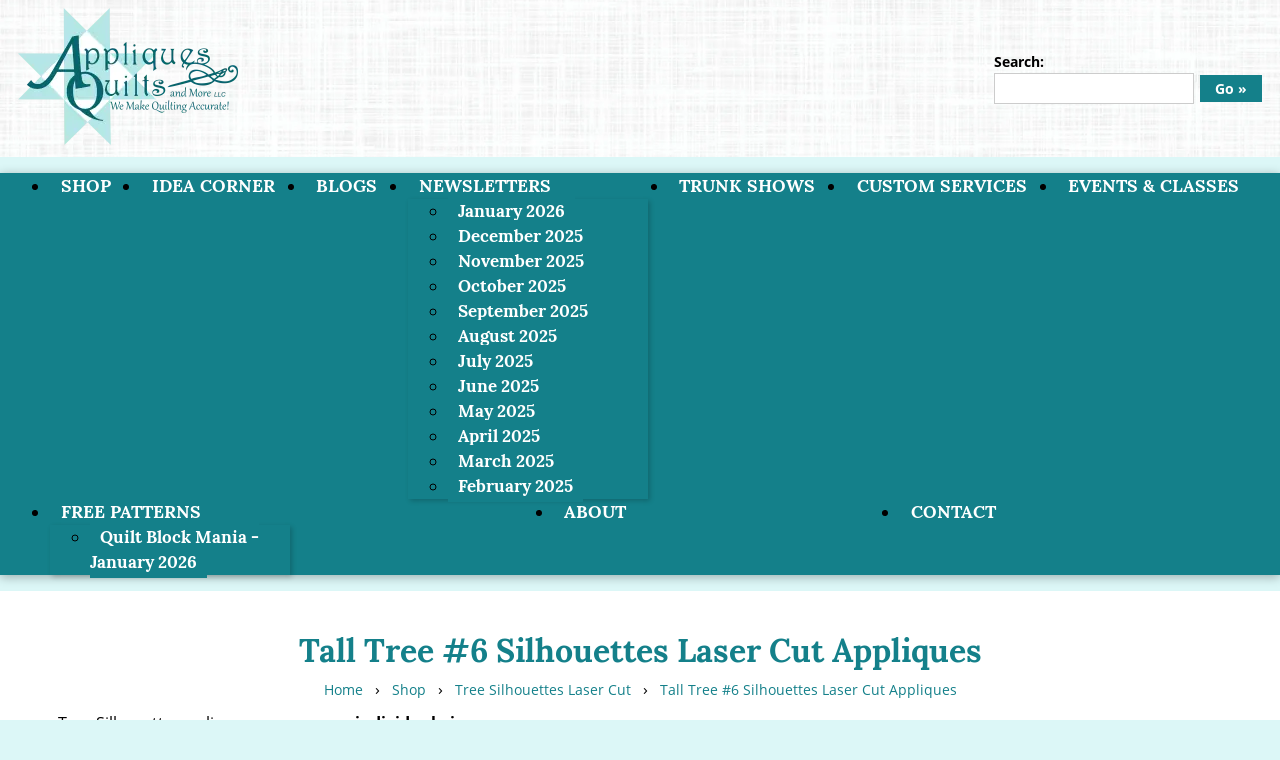

--- FILE ---
content_type: text/html; charset=utf-8
request_url: https://www.appliquesquiltsandmore.com/shop/tall-tree-6-silhouettes-laser-cut-appliques-93868
body_size: 5681
content:
<!DOCTYPE html>

<html xmlns="http://www.w3.org/1999/xhtml" xml:lang="en" lang="en">
<head>


<meta http-equiv="Content-Type" content="text/html; charset=utf-8" />
<meta http-equiv="X-UA-Compatible" content="IE=edge" />
<meta name="robots" content="index, follow" />
<meta name="googlebot" content="index, follow" />
<link rel="icon" type="image/png" href="/images/favicon.png" />


<meta name="viewport" content="width=device-width, initial-scale=1, viewport-fit=auto" />



<title>Tall Tree #6 Silhouettes Laser Cut Appliques</title>
<meta name="keywords" content="" />
<meta name="description" content="" />

<script src="https://sdks.shopifycdn.com/buy-button/latest/buy-button-storefront.min.js"></script>

<!-- JSON-LD markup generated by Google Structured Data Markup Helper. -->
<script type="application/ld+json">
{
  "@context" : "http://schema.org",
  "@type" : "LocalBusiness",
  "name" : "Appliques, Quilts and More",
  "image" : "http://www.appliquesquiltsandmore.com/images/logo2.png",
  "telephone" : "(216) 509-3700",
  "email" : "appliquesquiltsandmore@hotmail.com",
  "address" : {
    "@type" : "PostalAddress",
    "addressLocality" : "Westlake",
    "addressRegion" : "OH",
    "addressCountry" : "United States",
    "postalCode" : "44145"
  },
  "url" : "https://www.appliquesquiltsandmore.com/"
}
</script>

<style>
@font-face {
	font-family: 'Open Sans' ;
		src: url('https://www.appliquesquiltsandmore.com/fonts/Open Sans/400_normal.woff2') format('woff2'), url('https://www.appliquesquiltsandmore.com/fonts/Open Sans/400_normal.woff') format('woff');
			font-weight: normal;
			font-style: normal;
		font-display: swap;
}
@font-face {
	font-family: 'Open Sans' ;
		src: url('https://www.appliquesquiltsandmore.com/fonts/Open Sans/400_italic.woff2') format('woff2'), url('https://www.appliquesquiltsandmore.com/fonts/Open Sans/400_italic.woff') format('woff');
			font-weight: normal;
			font-style: italic;
		font-display: swap;
}
@font-face {
	font-family: 'Open Sans' ;
		src: url('https://www.appliquesquiltsandmore.com/fonts/Open Sans/700_normal.woff2') format('woff2'), url('https://www.appliquesquiltsandmore.com/fonts/Open Sans/700_normal.woff') format('woff');
			font-weight: bold;
			font-style: normal;
		font-display: swap;
}
@font-face {
	font-family: 'Open Sans' ;
		src: url('https://www.appliquesquiltsandmore.com/fonts/Open Sans/700_italic.woff2') format('woff2'), url('https://www.appliquesquiltsandmore.com/fonts/Open Sans/700_italic.woff') format('woff');
			font-weight: bold;
			font-style: italic;
		font-display: swap;
}
@font-face {
	font-family: 'Lora' ;
		src: url('https://www.appliquesquiltsandmore.com/fonts/Lora/400_normal.woff2') format('woff2');
			font-weight: normal;
			font-style: normal;
		font-display: swap;
}
@font-face {
	font-family: 'Lora' ;
		src: url('https://www.appliquesquiltsandmore.com/fonts/Lora/400_italic.woff2') format('woff2');
			font-weight: normal;
			font-style: italic;
		font-display: swap;
}
@font-face {
	font-family: 'Lora' ;
		src: url('https://www.appliquesquiltsandmore.com/fonts/Lora/700_normal.woff2') format('woff2');
			font-weight: bold;
			font-style: normal;
		font-display: swap;
}
@font-face {
	font-family: 'Lora' ;
		src: url('https://www.appliquesquiltsandmore.com/fonts/Lora/700_italic.woff2') format('woff2');
			font-weight: bold;
			font-style: italic;
		font-display: swap;
}
</style>


<link  href="/style.css?t=1674671629&v=10" rel="stylesheet" />


<link  href="https://www.appliquesquiltsandmore.com/images/favicon.png" type="image/png" rel="icon" />



<script src="/libraries/jquery/ui-1.10.4.custom/js/jquery-1.10.2.min.js"></script>
<script>var $J = jQuery.noConflict();</script>
<script src="/libraries/jquery/plugins/jsizes/0.33/jquery.jsizes.min.js"></script>
	<script src="/libraries/jquery/plugins/bgiframe/3.0.0/jquery.bgiframe.min.js"></script>
					<link	href="/libraries/jquery/plugins/superfish/1.7.3/css/superfish.css" rel="stylesheet" media="screen">
<script	src="/libraries/jquery/plugins/superfish/1.7.3/js/hoverIntent.min.js"></script>
<script	src="/libraries/jquery/plugins/superfish/1.7.3/js/superfish.min.js"></script>
		<link	href="/libraries/jquery/plugins/jquery-lightbox/0.5/css/jquery.lightbox-0.5.css" rel="stylesheet">
<script	src="/libraries/jquery/plugins/jquery-lightbox/0.5/js/jquery.lightbox-0.5.min.js"></script>
<script>
// simulate prototype lightbox init
$J(function() {
	var groups = {} ;
	$J('a[rel^=lightbox]').each(function () {
		var rel = $J(this).attr('rel') ;
		groups[rel] = rel ;
	}) ;
	
	$J.each(groups, function (key) {
		key = key.replace('[', '\\[').replace(']', '\\]') ;
		$J('[rel='+key+']').lightBox() ;
	}) ;
}) ;
</script>
		




<script src="/common/scripts.js?t=1667583880&v=0"></script>

<script src="/libraries/captchakey/captchakey.js"></script>

<script src="scripts.js?t=1667583872"></script>

<link rel="image_src" href="https://www.appliquesquiltsandmore.com/user/products/93868/img-t.jpg">




<!-- Google Tag Manager -->
<script>(function(w,d,s,l,i){w[l]=w[l]||[];w[l].push({'gtm.start':
new Date().getTime(),event:'gtm.js'});var f=d.getElementsByTagName(s)[0],
j=d.createElement(s),dl=l!='dataLayer'?'&l='+l:'';j.async=true;j.src=
'https://www.googletagmanager.com/gtm.js?id='+i+dl;f.parentNode.insertBefore(j,f);
})(window,document,'script','dataLayer','GTM-K2TGZP2');</script>
<!-- End Google Tag Manager -->

</head>

<body >

<!-- Google Tag Manager (noscript) -->
<noscript><iframe src="https://www.googletagmanager.com/ns.html?id=GTM-K2TGZP2"
height="0" width="0" style="display:none;visibility:hidden"></iframe></noscript>
<!-- End Google Tag Manager (noscript) -->

<div class="body">

<div>

	<div class="banner_holder">
				<div class="content_width">
			<div class="flex_header">
				<div class="logo">
					<a href="/"><img src="/images/logo.webp" alt="Appliques, Quilts and More" /></a>
				</div>

				<div class="icons">
										<div class="search_form">
						<form method="get" action="/search" style="display: inline-block; text-align: left; ">
							<label for="q" style="font-size: 14px; font-weight: 700;">Search:</label><br />
							<input type="text" name="q" id="q" style="vertical-align: middle; width: 200px;" />
							<button type="submit" class="search_btn" style="vertical-align: middle; ">Go &raquo;</button>
						</form>
					</div>
				</div>			</div>
		</div>	</div>
	<div class="responsive_nav_menu">
		<a href="javascript:toggleNav()">&equiv;</a>
	</div>
	<div class="nav_holder">
		<div class="content_width">
			
<div>
	<ul class="sf-menu">
<li><a href="/shop/" class="sf-with-ul button_a button_1">Shop</a></li><li><a href="/galleries/creative-ideas-for-your-appliques-12536" class="sf-with-ul button_a button_1">Idea Corner</a></li><li><a href="/blog/" class="sf-with-ul button_a button_1">Blogs</a></li><li><a href="/our-newsletters" class="sf-with-ul button_a button_1">Newsletters</a><ul class="button_sub_left"><li><a href="/our-newsletters/january-2026" class="sf-with-ul button_b button_2">January 2026</a></li><li><a href="/our-newsletters/december-2025" class="sf-with-ul button_b button_2">December 2025</a></li><li><a href="/our-newsletters/november-2025" class="sf-with-ul button_b button_2">November 2025</a></li><li><a href="/our-newsletters/october-2025" class="sf-with-ul button_b button_2">October 2025</a></li><li><a href="/our-newsletters/september-2025" class="sf-with-ul button_b button_2">September 2025</a></li><li><a href="/our-newsletters/august-2025" class="sf-with-ul button_b button_2">August 2025</a></li><li><a href="/our-newsletters/july-2025" class="sf-with-ul button_b button_2">July 2025</a></li><li><a href="/our-newsletters/june-2025" class="sf-with-ul button_b button_2">June 2025</a></li><li><a href="/our-newsletters/may-2025" class="sf-with-ul button_b button_2">May 2025</a></li><li><a href="/our-newsletters/april-2025" class="sf-with-ul button_b button_2">April 2025</a></li><li><a href="/our-newsletters/march-2025" class="sf-with-ul button_b button_2">March 2025</a></li><li><a href="/our-newsletters/february-2025" class="sf-with-ul button_b button_2">February 2025</a></li></ul></li><li><a href="/trunk-shows" class="sf-with-ul button_a button_1">Trunk Shows </a></li><li><a href="/custom-services" class="sf-with-ul button_a button_1">Custom Services</a></li><li><a href="/events/" class="sf-with-ul button_a button_1">Events &amp; Classes</a></li><li><a href="/free-patterns" class="sf-with-ul button_a button_1">Free Patterns</a><ul class="button_sub_left"><li><a href="/free-patterns/quilt-block-mania-january-2026" class="sf-with-ul button_b button_2">Quilt Block Mania - January 2026</a></li></ul></li><li><a href="/about-us" class="sf-with-ul button_a button_1">About</a></li><li><a href="/contact" class="sf-with-ul button_a button_1">Contact</a></li>	</ul>
</div>

<div style="clear: both; "></div>

<script>
$J(function(){
	$J('ul.sf-menu').superfish({
		delay:			500,
		animation:		{opacity:'show',height:'show'},
		speed:			175
	}) ;
}) ;
</script>
		</div>
	</div>
	

	<div style="background: white">
		<div class="content_width">
			<div class="side_fade_margin">

				<div class="content_bg content_padding">
					<div class="content">
<h1>Tall Tree #6 Silhouettes Laser Cut Appliques</h1>

<div class="prd_id detail">
	<div class="prd_id bcrumb"><a href="/">Home</a> &nbsp; &rsaquo; &nbsp; <a href="/shop/">Shop</a> &nbsp; &rsaquo; &nbsp; <a href="/shop/tree-silhouettes-laser-cut-93839">Tree Silhouettes Laser Cut</a> &nbsp; &rsaquo; &nbsp; <a href="/shop/tall-tree-6-silhouettes-laser-cut-appliques-93868">Tall Tree #6 Silhouettes Laser Cut Appliques</a></div>
<div class="media_cont">

	<div class="img media_spaced">
			<a href="/user/products/93868/img-f.jpg?t=1667829699" rel="lightbox[]"><img src="/user/products/93868/img-t.jpg?t=1667829699" alt="" title="" /></a>
		</div>

	<div class="gb" style="text-align: center; ">
		Color	</div>
	<div class="imgs media_spaced" data-img_list_cont="93884">
		<ul>
			<li data-img_list_canvas="93885">
				<div>
					<a href="/user/products_options_entries/93885/img-f.jpg?t=1596500200" class="img_cont" rel="lightbox[]" style="background-image:url('/user/products_options_entries/93885/img-t.jpg'); " title="Black" data-img_list="93885"><img src="/libraries/images/blank.gif" title="Black" alt="Black" style="height: 100%; width: 100%; border: 0px; " /></a>
					<div class="img_list_link">
						<a href="javascript:selectImgList(93884, 93885)">Select</a>
					</div>
				</div>
			</li>
		</ul>
	</div>

	
</div>
<div class="icontent"><p>Tree&nbsp;Silhouette appliques comes as <strong>an individual piece</strong><strong>.</strong>&nbsp;</p>
<p><strong>N</strong><span style="color: #0000ff;"><strong><span style="color: #0000ff;"><strong><span style="color: #0000ff;"><strong><span style="color: #0000ff;"><strong><span style="color: #0000ff;"><strong><span style="color: #0000ff;"><strong><span style="color: #0000ff;"><strong><span style="color: #0000ff;"><strong><span style="color: #0000ff;"><strong><span style="color: #0000ff;"><strong><span style="color: #0000ff;"><strong><span style="color: #0000ff;"><strong><span style="color: #0000ff;"><strong><span style="color: #0000ff;"><strong><span style="color: #0000ff;"><strong><span style="color: #0000ff;"><strong><span style="color: #0000ff;"><strong><span style="color: #0000ff;"><strong><span style="color: #0000ff;"><strong><span style="color: #0000ff;"><strong><span style="color: #0000ff;"><strong><span style="color: #008000;"><span style="color: #0000ff;"><strong><span style="color: #0000ff;"><strong><span style="color: #0000ff;"><strong><span style="color: #0000ff;"><strong><span style="color: #0000ff;"><strong><span style="color: #0000ff;"><strong><span style="color: #0000ff;"><strong><span style="color: #0000ff;"><strong><span style="color: #0000ff;"><strong><span style="color: #0000ff;"><strong><span style="color: #0000ff;"><strong><span style="color: #0000ff;"><strong><span style="color: #0000ff;"><strong><span style="color: #0000ff;"><strong><span style="color: #008000;"><span style="color: #0000ff;"><strong><span style="color: #0000ff;"><span style="color: #0000ff;"><strong><span lang="en"><strong><span style="color: #0000ff;"><strong><span style="color: #0000ff;"><strong><span style="color: #0000ff;"><strong><span style="color: #0000ff;"><strong><span style="color: #0000ff;"><strong><span style="color: #0000ff;"><strong><span style="color: #0000ff;"><strong><span style="color: #0000ff;"><strong><span style="color: #0000ff;"><strong><span style="color: #0000ff;"><strong><span style="color: #0000ff;"><strong><span style="color: #0000ff;"><strong><span style="color: #0000ff;"><strong><span style="color: #0000ff;"><strong><span style="color: #0000ff;"><strong><span style="color: #0000ff;"><strong><span style="color: #0000ff;"><strong><span style="color: #0000ff;"><strong><span style="color: #0000ff;"><strong><span style="color: #0000ff;"><strong><span style="color: #0000ff;"><strong><span style="color: #0000ff;"><strong><span style="color: #0000ff;"><strong><span style="color: #0000ff;"><strong><span style="color: #0000ff;"><strong><span style="color: #0000ff;"><strong><span style="color: #0000ff;"><strong><span style="color: #0000ff;"><strong><span style="color: #0000ff;"><strong><span style="color: #0000ff;"><strong><span style="color: #0000ff;"><strong><span style="color: #0000ff;"><strong><span style="color: #0000ff;"><strong><span style="color: #0000ff;"><strong><span style="color: #0000ff;"><strong><span style="color: #0000ff;"><strong><span style="color: #0000ff;"><strong><span style="color: #0000ff;"><strong><span style="color: #0000ff;"><strong><span style="color: #0000ff;"><strong><span style="color: #0000ff;"><strong><span style="color: #0000ff;"><strong><span style="color: #0000ff;"><strong><span style="color: #0000ff;"><strong><span style="color: #0000ff;"><strong><span style="color: #0000ff;"><strong><span style="color: #0000ff;"><strong><span style="color: #0000ff;"><strong><span style="color: #0000ff;"><strong><span style="color: #0000ff;"><strong><span style="color: #0000ff;"><strong><span style="color: #0000ff;"><strong><span style="color: #0000ff;"><strong><span style="color: #0000ff;"><strong><span style="color: #0000ff;"><strong><strong><span style="color: #0000ff;"><strong><span style="color: #0000ff;"><strong><span style="color: #0000ff;"><strong><span style="color: #0000ff;"><strong>OTE:</strong></span> <span style="color: #0000ff;">Heat'n'bond sewable backing is <strong>NOW</strong> available.&nbsp; It's now easier to choose your&nbsp;appliques with fusible backing. Simply choose the size "WITH fusible".&nbsp;<br></span></strong></span></strong></span></strong></span></strong></strong></span></strong></span></strong></span></strong></span></strong></span></strong></span></strong></span></strong></span></strong></span></strong></span></strong></span></strong></span></strong></span></strong></span></strong></span></strong></span></strong></span></strong></span></strong></span></strong></span></strong></span></strong></span></strong></span></strong></span></strong></span></strong></span></strong></span></strong></span></strong></span></strong></span></strong></span></strong></span></strong></span></strong></span></strong></span></strong></span></strong></span></strong></span></strong></span></strong></span></strong></span></strong></span></strong></span></strong></span></strong></span></strong></span></strong></span></strong></span></strong></span></strong></span></strong></span></strong></span></strong></span></strong></span></strong></span></strong></span></strong></span></span></strong></span></span></strong></span></strong></span></strong></span></strong></span></strong></span></strong></span></strong></span></strong></span></strong></span></strong></span></strong></span></strong></span></strong></span></strong></span></span></strong></span></strong></span></strong></span></strong></span></strong></span></strong></span></strong></span></strong></span></strong></span></strong></span></strong></span></strong></span></strong></span></strong></span></strong></span></strong></span></strong></span></strong></span></strong></span></strong></span></strong></span></p>
<h5 class="MsoNormal" style="margin: 0in 0in 0pt;">The ideas are endless------ Can be machine or hand appliqued.</h5>
<p>Appliques are cut with a laser and are 100% accurate.</p>
</div>	<div class="par"><span class="form_label">Features</span></div>
	<ul class="par">
		<li>Tall Tree #6 measures - 8&quot; x 3&quot;W</li>
		<li>Tall Tree #6 measures - 9&quot; x 3.3&quot;W</li>
		<li>Tall Tree #6 measures - 10&quot; x 3.6&quot;W</li>
		<li>Material is 100% cotton</li>
	</ul>

<script>
$J(function () {
	$J('#cart_form').on('submit', addToCartValidate) ;
}) ;
</script>

<form id="cart_form"  action="https://www.appliquesquiltsandmore.com/cart/cart-add-single" method="get" enctype="multipart/form-data">

<input type="hidden" name="exe" value="1" />
<input type="hidden" name="action" id="action" value="Add" />
<input type="hidden" name="prd_id" id="prd_id" value="93868" />

<input type="hidden" name="opts[93886][type]" id="opts_93886_type" value="2" />
<input type="hidden" name="opts[93886][label]" id="opts_93886_label" value="Size" />

<div class="par" style="">
	<div><span class="form_label">Size</span></div>
	<input type="hidden" name="opts[93886][selection]" id="opts_93886_selection" value="" />

				<select name="opts[93886][poe_id]" id="opts_93886_poe_id" onchange="changeOption()" data-opt="93886" data-opt_type="2" data-opt_label="Size" data-img_list_target="93877">
		<option value="" selected="selected">&nbsp;</option>
				<option value="93880" id="opts_93886_poe_id_93880" data-opt_price="5" data-opt_selection="8&quot;H" data-max_quantity=""  >8&quot;H &nbsp; ($5.00)</option>
		<option value="93878" id="opts_93886_poe_id_93878" data-opt_price="7.5" data-opt_selection="9&quot;H" data-max_quantity=""  >9&quot;H &nbsp; ($7.50)</option>
		<option value="93881" id="opts_93886_poe_id_93881" data-opt_price="10" data-opt_selection="10&quot;H" data-max_quantity=""  >10&quot;H &nbsp; ($10.00)</option>
		<option value="93882" id="opts_93886_poe_id_93882" data-opt_price="10" data-opt_selection="with FUSIBLE - 8&quot;H" data-max_quantity=""  >with FUSIBLE - 8&quot;H &nbsp; ($10.00)</option>
		<option value="93883" id="opts_93886_poe_id_93883" data-opt_price="12.5" data-opt_selection="with FUSIBLE - 9&quot;H" data-max_quantity=""  >with FUSIBLE - 9&quot;H &nbsp; ($12.50)</option>
		<option value="93879" id="opts_93886_poe_id_93879" data-opt_price="15" data-opt_selection="with FUSIBLE - 10&quot;H" data-max_quantity=""  >with FUSIBLE - 10&quot;H &nbsp; ($15.00)</option>
	</select>
			</div>
<input type="hidden" name="opts[93887][type]" id="opts_93887_type" value="1" />
<input type="hidden" name="opts[93887][label]" id="opts_93887_label" value="Color" />

<div class="par" style="display: none;">
	<div><span class="form_label">Color</span></div>
	<input type="hidden" name="opts[93887][selection]" id="opts_93887_selection" value="" />

				<select name="opts[93887][poe_id]" id="opts_93887_poe_id" onchange="changeOption()" data-opt="93887" data-opt_type="1" data-opt_label="Color" data-img_list_target="93884">
		<option value="" selected="selected">&nbsp;</option>
				<option value="93885" id="opts_93887_poe_id_93885" data-opt_price="" data-opt_selection="Black" data-max_quantity=""  selected="selected">Black</option>
	</select>
			</div>
<div class="par"><span class="form_label">Price:</span> <span id="price_cont">$5.00</span></div>

<input type="hidden" name="quantity" id="quantity" value="1" />

</div>

<div>
	<div id='product-component-1653494547503'></div>
<script type="text/javascript">
/*<![CDATA[*/
(function () {
	var scriptURL = 'https://sdks.shopifycdn.com/buy-button/latest/buy-button-storefront.min.js';
  loadScript();
  
  function loadScript() {
    var script = document.createElement('script');
    script.async = true;
    script.src = scriptURL;
    (document.getElementsByTagName('head')[0] || document.getElementsByTagName('body')[0]).appendChild(script);
  }
  function ShopifyBuyInit(shopify_id) {
    var client = ShopifyBuy.buildClient({
      domain: 'appliques-quilts-and-more.myshopify.com',
      storefrontAccessToken: '33df409b7914535ed92181e09b235cb8',
    });
    ShopifyBuy.UI.onReady(client).then(function (ui) {
      ui.createComponent('product', {
        id: shopify_id,
        node: document.getElementById('product-component-1653494547503'),
        moneyFormat: '%24%7B%7Bamount%7D%7D',
        options: {
  "product": {
    "styles": {
      "product": {
        "@media (min-width: 601px)": {
          "max-width": "calc(25% - 20px)",
          "margin-left": "20px",
          "margin-bottom": "50px"
        }
      }
    }
  },
  "productSet": {
    "styles": {
      "products": {
        "@media (min-width: 601px)": {
          "margin-left": "-20px"
        }
      }
    }
  },
  "modalProduct": {
    "contents": {
      "img": false,
      "imgWithCarousel": true
    },
    "styles": {
      "product": {
        "@media (min-width: 601px)": {
          "max-width": "100%",
          "margin-left": "0px",
          "margin-bottom": "0px"
        }
      }
    }
  }
},
      });
    });
  }
})();
/*]]>*/
</script>	<div id="cart-add-holder">
		<span style="display: inline-block ; text-transform: uppercase ; font-weight: bold ; padding: 15px ; font-size: 16px ; background: #e0e0e0 ; color: #999 ; border-color: #999">Add to cart &raquo;</span>
	</div>
	<div id='product-component-1653494547503'></div>
</div>


</form>
</div>
						<div style="clear: both"></div>
					</div>
				</div>

			</div>		</div>	</div>
	<div class="content_padding foot_holder">
		<div class="content_width">
			<div class="list list_hor list_cols_3">
				<ul class="list_cont">
					<li class="list_item">
						<div class="info_cont">
							<h3>
								Navigate
							</h3>
							<div class="par">

								<a href="/shop/">Shop</a><br /><a href="/galleries/creative-ideas-for-your-appliques-12536">Idea Corner</a><br /><a href="/blog/">Blogs</a><br /><a href="/our-newsletters">Newsletters</a><br /><a href="/trunk-shows">Trunk Shows </a><br /><a href="/custom-services">Custom Services</a><br /><a href="/events/">Events &amp; Classes</a><br /><a href="/free-patterns">Free Patterns</a><br /><a href="/about-us">About</a><br /><a href="/contact">Contact</a>								<br/><a href="/privacy-policy">Privacy Policy</a>
							</div>
						</div>
					</li>
					<li class="list_item">
						<div class="info_cont">
							<p>
								<a href="/mailing-lists/"><img src="/images/bottom_join-email.png" style="width: 640px" alt="Join E-Mail Newsletter" /></a>
							</p>
							<p class="social-icons">
								<a href="https://twitter.com/AppliquesM" target="_blank" rel="noopener">
									<img src="/images/social/twitter.png?v=2" alt="Follow us on Twitter!" />
								</a>
								<a href="https://www.facebook.com/pages/Appliques-Quilts-and-More/1553705891581979" target="_blank" rel="noopener">
									<img src="/images/social/facebook.png?v=2" alt="Find us on Facebook" />
								</a>
								<a href="https://www.pinterest.com/laserappliques/" target="_blank" rel="noopener">
									<img src="/images/social/pinterest.png?v=2" alt="Check us out on Pinterest" />
								</a>
								<a href="https://www.instagram.com/appliques.quilts.and.more/" target="_blank" rel="noopener">
									<img src="/images/social/instagram.png?v=2" alt="Keep up with us on Instagram" />
								</a>
								<a href="https://www.google.com/search?ved=1t:65428&hl=en&_ga=2.131836427.546564411.1610516450-1907783953.1610428752&q=Appliques,+Quilts+and+More&ludocid=3731081513352988688&lsig=AB86z5UaLgf8yylWEnKx1MWTPefy#fpstate=lie" target="_blank" rel="noopener">
									<img src="/images/social/google-my-business.png?v=2" alt="Review us on Google" />
								</a>
							</p>
						</div>
					</li>
					<li class="list_item">
						<div class="info_cont">
							<p>
								26916 Center Ridge Rd.<br />
								Westlake, OH 44145<br />
								P: <a href="tel:(216) 509-3700">(216) 509-3700</a><br />
								<a href="mailto:appliquesquiltsandmore@hotmail.com">appliquesquiltsandmore@hotmail.com</a>
							</p>
							<p>
								<div>International shipping also available</div>
								<div><img src="/images/payment-methods-3.png"  width="150px" alt="We accept Visa, Mastercard, Discover, Paypal"></div>
							</p>
							<p>
								<a href="https://www.bbb.org/cleveland/business-reviews/quilting/appliques-quilts-and-more-in-lakewood-oh-92024083/#sealclick" target="_blank" rel="noopener nofollow"><img src="https://seal-cleveland.bbb.org/seals/blue-seal-250-52-blacktxt-bbb-92024083.png" style="border: 0;" alt="Appliques, Quilts, and More BBB Business Review" /></a>
							</p>
							<p>
								All Rights Reserved 2026, Appliques, Quilts and More<br />
								<a href="https://www.appliquesquiltsandmore.com/cms/">Admin Login &raquo;</a><br />
								<a href="https://www.amst.com/services/digital-marketing/social">Digital Marketing & Social Media Marketing by Alt Media Studios</a>
							</p>
						</div>
					</li>
				</ul>
			</div>
		</div>
	</div>
</div>


</div>

<div id="shopify-hidden" style="position: absolute ; bottom: 0 ; right: 0"></div>
<script>
function toggleNav() {
	if($J(".nav_holder").is(":visible")) {
		$J(".nav_holder").hide() ;
	}
	else {
		$J(".nav_holder").show() ;
	}
}
var client = ShopifyBuy.buildClient({
  domain: 'appliques-quilts-and-more.myshopify.com',
  storefrontAccessToken: '33df409b7914535ed92181e09b235cb8',
});
ShopifyBuy.UI.onReady(client).then(function (ui) {
  ui.createComponent('product', {
	id: '7686678282457',
	node: document.getElementById('shopify-hidden'),
	moneyFormat: '%24%7B%7Bamount%7D%7D',
	options: {
	  "product": {
		"styles": {
		  "product": {
			"@media (min-width: 601px)": {
			  "max-width": "calc(25% - 20px)",
			  "margin-left": "20px",
			  "margin-bottom": "50px"
			}
		  },
		  "button": {
			"font-size": "0px",
			"padding": "0",
		  },
		},
		"contents": {
		  "img": false,
		  "title": false,
		  "price": false
		},
		"text": {
		  "button": ""
		}
	  },
	  "productSet": {
		"styles": {
		  "products": {
			"@media (min-width: 601px)": {
			  "margin-left": "-20px"
			}
		  }
		}
	  },
	  "modalProduct": {
		"contents": {
		  "img": false,
		  "imgWithCarousel": true,
		  "button": false,
		  "buttonWithQuantity": true
		},
		"styles": {
		  "product": {
			"@media (min-width: 601px)": {
			  "max-width": "100%",
			  "margin-left": "0px",
			  "margin-bottom": "0px"
			}
		  }
		},
		"text": {
		  "button": "Add to cart"
		}
	  },
	  "option": {},
	  "cart": {
		"styles": {
			"button": {
				"font-family": "Open Sans",
				"font-weight": "bold",
				"text-transform": "uppercase",
				"font-size": "14px",
				"padding-top": "15px",
				"padding-bottom": "15px",
				"color": "#fff",
				":hover": {
					"background-color": "#12737c",
					"color": "#fff",
				},
				"background-color": "#12737c",
				":focus": {
				  "background-color": "#B4E6E5"
				},
				"border-radius": "0px"
				},			
			"title": {
				"color": "#000",
				"font-family": "Lora, serif",
				"font-weight": "bold",
			  },
			  "header": {
				"color": "#000",
				"font-family": "Open Sans",
			  },
			  "lineItems": {
				"color": "#000",
				"font-family": "Open Sans",
			  },
			  "subtotalText": {
				"color": "#000"
			  },
			  "subtotal": {
				"color": "#000"
			  },
			  "notice": {
				"color": "#000",
				"font-family": "Open Sans",
			  },
			  "currency": {
				"color": "#000",
				"font-family": "Open Sans",
			  },
			  "close": {
				"color": "#000",
				":hover": {
				  "color": "#000"
				}
			  },
			  "empty": {
				"color": "#000"
			  },
			  "noteDescription": {
				"color": "#000",
				"font-family": "Open Sans",
			  },
			  "discountText": {
				"color": "#12737c"
			  },
			  "discountIcon": {
				"fill": "#12737c"
			  },
			  "discountAmount": {
				"color": "#12737c"
			  }
		},
		"text": {
		  "title": "Shopping Cart",
		  "total": "Subtotal",
		  "button": "Checkout"
		},
		"popup": false,
	    "googleFonts": [
			"Open Sans"
		]
	 },
	  "toggle": {
		"styles": {
		  "toggle": {
			"font-family": "Open Sans",
			"font-weight": "bold",
			"background-color": "#B4E6E5",
			":hover": {
			  "background-color": "#B4E6E5",
			  "color": "#12737c",
			},
			"color": "#12737c",
			":focus": {
			  "background-color": "#B4E6E5"
			}
		  },
		  "count": {
				"font-size": "14px"
		  },
		   "iconPath": {
				"fill": "#12737c"
			}
		},
		"googleFonts": [
		  "Open Sans"
		]
	  },
	  "lineItem": {
		"styles": {
		  "lineItem": {
			"overflow": "visible"
		  }
		}
	  }	  
	},
  }) ;
}) ;

</script>
</body>
</html>
